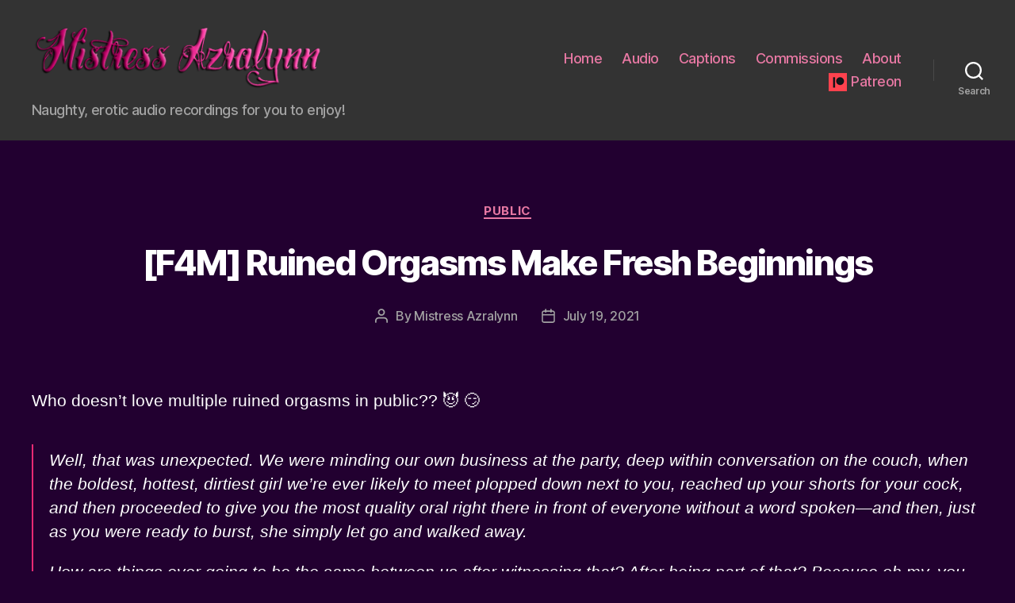

--- FILE ---
content_type: text/html; charset=UTF-8
request_url: https://mistress.azralynn.com/f4m-ruined-orgasms-make-fresh-beginnings/
body_size: 61668
content:
<!DOCTYPE html>

<html class="no-js" lang="en-US">

	<head>

		<meta charset="UTF-8">
		<meta name="viewport" content="width=device-width, initial-scale=1.0" >

		<link rel="profile" href="https://gmpg.org/xfn/11">

		<title>[F4M] Ruined Orgasms Make Fresh Beginnings &#8211; Mistress Azralynn</title>
<meta name='robots' content='max-image-preview:large' />
<link rel="alternate" type="application/rss+xml" title="Mistress Azralynn &raquo; Feed" href="https://mistress.azralynn.com/feed/" />
<link rel="alternate" type="application/rss+xml" title="Mistress Azralynn &raquo; Comments Feed" href="https://mistress.azralynn.com/comments/feed/" />
<link rel="alternate" type="application/rss+xml" title="Mistress Azralynn &raquo; [F4M] Ruined Orgasms Make Fresh Beginnings Comments Feed" href="https://mistress.azralynn.com/f4m-ruined-orgasms-make-fresh-beginnings/feed/" />
<link rel="alternate" title="oEmbed (JSON)" type="application/json+oembed" href="https://mistress.azralynn.com/wp-json/oembed/1.0/embed?url=https%3A%2F%2Fmistress.azralynn.com%2Ff4m-ruined-orgasms-make-fresh-beginnings%2F" />
<link rel="alternate" title="oEmbed (XML)" type="text/xml+oembed" href="https://mistress.azralynn.com/wp-json/oembed/1.0/embed?url=https%3A%2F%2Fmistress.azralynn.com%2Ff4m-ruined-orgasms-make-fresh-beginnings%2F&#038;format=xml" />
<style id='wp-img-auto-sizes-contain-inline-css'>
img:is([sizes=auto i],[sizes^="auto," i]){contain-intrinsic-size:3000px 1500px}
/*# sourceURL=wp-img-auto-sizes-contain-inline-css */
</style>
<style id='wp-emoji-styles-inline-css'>

	img.wp-smiley, img.emoji {
		display: inline !important;
		border: none !important;
		box-shadow: none !important;
		height: 1em !important;
		width: 1em !important;
		margin: 0 0.07em !important;
		vertical-align: -0.1em !important;
		background: none !important;
		padding: 0 !important;
	}
/*# sourceURL=wp-emoji-styles-inline-css */
</style>
<style id='wp-block-library-inline-css'>
:root{--wp-block-synced-color:#7a00df;--wp-block-synced-color--rgb:122,0,223;--wp-bound-block-color:var(--wp-block-synced-color);--wp-editor-canvas-background:#ddd;--wp-admin-theme-color:#007cba;--wp-admin-theme-color--rgb:0,124,186;--wp-admin-theme-color-darker-10:#006ba1;--wp-admin-theme-color-darker-10--rgb:0,107,160.5;--wp-admin-theme-color-darker-20:#005a87;--wp-admin-theme-color-darker-20--rgb:0,90,135;--wp-admin-border-width-focus:2px}@media (min-resolution:192dpi){:root{--wp-admin-border-width-focus:1.5px}}.wp-element-button{cursor:pointer}:root .has-very-light-gray-background-color{background-color:#eee}:root .has-very-dark-gray-background-color{background-color:#313131}:root .has-very-light-gray-color{color:#eee}:root .has-very-dark-gray-color{color:#313131}:root .has-vivid-green-cyan-to-vivid-cyan-blue-gradient-background{background:linear-gradient(135deg,#00d084,#0693e3)}:root .has-purple-crush-gradient-background{background:linear-gradient(135deg,#34e2e4,#4721fb 50%,#ab1dfe)}:root .has-hazy-dawn-gradient-background{background:linear-gradient(135deg,#faaca8,#dad0ec)}:root .has-subdued-olive-gradient-background{background:linear-gradient(135deg,#fafae1,#67a671)}:root .has-atomic-cream-gradient-background{background:linear-gradient(135deg,#fdd79a,#004a59)}:root .has-nightshade-gradient-background{background:linear-gradient(135deg,#330968,#31cdcf)}:root .has-midnight-gradient-background{background:linear-gradient(135deg,#020381,#2874fc)}:root{--wp--preset--font-size--normal:16px;--wp--preset--font-size--huge:42px}.has-regular-font-size{font-size:1em}.has-larger-font-size{font-size:2.625em}.has-normal-font-size{font-size:var(--wp--preset--font-size--normal)}.has-huge-font-size{font-size:var(--wp--preset--font-size--huge)}.has-text-align-center{text-align:center}.has-text-align-left{text-align:left}.has-text-align-right{text-align:right}.has-fit-text{white-space:nowrap!important}#end-resizable-editor-section{display:none}.aligncenter{clear:both}.items-justified-left{justify-content:flex-start}.items-justified-center{justify-content:center}.items-justified-right{justify-content:flex-end}.items-justified-space-between{justify-content:space-between}.screen-reader-text{border:0;clip-path:inset(50%);height:1px;margin:-1px;overflow:hidden;padding:0;position:absolute;width:1px;word-wrap:normal!important}.screen-reader-text:focus{background-color:#ddd;clip-path:none;color:#444;display:block;font-size:1em;height:auto;left:5px;line-height:normal;padding:15px 23px 14px;text-decoration:none;top:5px;width:auto;z-index:100000}html :where(.has-border-color){border-style:solid}html :where([style*=border-top-color]){border-top-style:solid}html :where([style*=border-right-color]){border-right-style:solid}html :where([style*=border-bottom-color]){border-bottom-style:solid}html :where([style*=border-left-color]){border-left-style:solid}html :where([style*=border-width]){border-style:solid}html :where([style*=border-top-width]){border-top-style:solid}html :where([style*=border-right-width]){border-right-style:solid}html :where([style*=border-bottom-width]){border-bottom-style:solid}html :where([style*=border-left-width]){border-left-style:solid}html :where(img[class*=wp-image-]){height:auto;max-width:100%}:where(figure){margin:0 0 1em}html :where(.is-position-sticky){--wp-admin--admin-bar--position-offset:var(--wp-admin--admin-bar--height,0px)}@media screen and (max-width:600px){html :where(.is-position-sticky){--wp-admin--admin-bar--position-offset:0px}}

/*# sourceURL=wp-block-library-inline-css */
</style><style id='wp-block-heading-inline-css'>
h1:where(.wp-block-heading).has-background,h2:where(.wp-block-heading).has-background,h3:where(.wp-block-heading).has-background,h4:where(.wp-block-heading).has-background,h5:where(.wp-block-heading).has-background,h6:where(.wp-block-heading).has-background{padding:1.25em 2.375em}h1.has-text-align-left[style*=writing-mode]:where([style*=vertical-lr]),h1.has-text-align-right[style*=writing-mode]:where([style*=vertical-rl]),h2.has-text-align-left[style*=writing-mode]:where([style*=vertical-lr]),h2.has-text-align-right[style*=writing-mode]:where([style*=vertical-rl]),h3.has-text-align-left[style*=writing-mode]:where([style*=vertical-lr]),h3.has-text-align-right[style*=writing-mode]:where([style*=vertical-rl]),h4.has-text-align-left[style*=writing-mode]:where([style*=vertical-lr]),h4.has-text-align-right[style*=writing-mode]:where([style*=vertical-rl]),h5.has-text-align-left[style*=writing-mode]:where([style*=vertical-lr]),h5.has-text-align-right[style*=writing-mode]:where([style*=vertical-rl]),h6.has-text-align-left[style*=writing-mode]:where([style*=vertical-lr]),h6.has-text-align-right[style*=writing-mode]:where([style*=vertical-rl]){rotate:180deg}
/*# sourceURL=https://mistress.azralynn.com/wp-includes/blocks/heading/style.min.css */
</style>
<style id='wp-block-tag-cloud-inline-css'>
.wp-block-tag-cloud{box-sizing:border-box}.wp-block-tag-cloud.aligncenter{justify-content:center;text-align:center}.wp-block-tag-cloud a{display:inline-block;margin-right:5px}.wp-block-tag-cloud span{display:inline-block;margin-left:5px;text-decoration:none}:root :where(.wp-block-tag-cloud.is-style-outline){display:flex;flex-wrap:wrap;gap:1ch}:root :where(.wp-block-tag-cloud.is-style-outline a){border:1px solid;font-size:unset!important;margin-right:0;padding:1ch 2ch;text-decoration:none!important}
/*# sourceURL=https://mistress.azralynn.com/wp-includes/blocks/tag-cloud/style.min.css */
</style>
<style id='wp-block-audio-inline-css'>
.wp-block-audio{box-sizing:border-box}.wp-block-audio :where(figcaption){margin-bottom:1em;margin-top:.5em}.wp-block-audio audio{min-width:300px;width:100%}
/*# sourceURL=https://mistress.azralynn.com/wp-includes/blocks/audio/style.min.css */
</style>
<style id='wp-block-group-inline-css'>
.wp-block-group{box-sizing:border-box}:where(.wp-block-group.wp-block-group-is-layout-constrained){position:relative}
/*# sourceURL=https://mistress.azralynn.com/wp-includes/blocks/group/style.min.css */
</style>
<style id='wp-block-paragraph-inline-css'>
.is-small-text{font-size:.875em}.is-regular-text{font-size:1em}.is-large-text{font-size:2.25em}.is-larger-text{font-size:3em}.has-drop-cap:not(:focus):first-letter{float:left;font-size:8.4em;font-style:normal;font-weight:100;line-height:.68;margin:.05em .1em 0 0;text-transform:uppercase}body.rtl .has-drop-cap:not(:focus):first-letter{float:none;margin-left:.1em}p.has-drop-cap.has-background{overflow:hidden}:root :where(p.has-background){padding:1.25em 2.375em}:where(p.has-text-color:not(.has-link-color)) a{color:inherit}p.has-text-align-left[style*="writing-mode:vertical-lr"],p.has-text-align-right[style*="writing-mode:vertical-rl"]{rotate:180deg}
/*# sourceURL=https://mistress.azralynn.com/wp-includes/blocks/paragraph/style.min.css */
</style>
<style id='global-styles-inline-css'>
:root{--wp--preset--aspect-ratio--square: 1;--wp--preset--aspect-ratio--4-3: 4/3;--wp--preset--aspect-ratio--3-4: 3/4;--wp--preset--aspect-ratio--3-2: 3/2;--wp--preset--aspect-ratio--2-3: 2/3;--wp--preset--aspect-ratio--16-9: 16/9;--wp--preset--aspect-ratio--9-16: 9/16;--wp--preset--color--black: #000000;--wp--preset--color--cyan-bluish-gray: #abb8c3;--wp--preset--color--white: #ffffff;--wp--preset--color--pale-pink: #f78da7;--wp--preset--color--vivid-red: #cf2e2e;--wp--preset--color--luminous-vivid-orange: #ff6900;--wp--preset--color--luminous-vivid-amber: #fcb900;--wp--preset--color--light-green-cyan: #7bdcb5;--wp--preset--color--vivid-green-cyan: #00d084;--wp--preset--color--pale-cyan-blue: #8ed1fc;--wp--preset--color--vivid-cyan-blue: #0693e3;--wp--preset--color--vivid-purple: #9b51e0;--wp--preset--color--accent: #e82a73;--wp--preset--color--primary: #ffffff;--wp--preset--color--secondary: #b475d1;--wp--preset--color--subtle-background: #4c0070;--wp--preset--color--background: #220030;--wp--preset--gradient--vivid-cyan-blue-to-vivid-purple: linear-gradient(135deg,rgb(6,147,227) 0%,rgb(155,81,224) 100%);--wp--preset--gradient--light-green-cyan-to-vivid-green-cyan: linear-gradient(135deg,rgb(122,220,180) 0%,rgb(0,208,130) 100%);--wp--preset--gradient--luminous-vivid-amber-to-luminous-vivid-orange: linear-gradient(135deg,rgb(252,185,0) 0%,rgb(255,105,0) 100%);--wp--preset--gradient--luminous-vivid-orange-to-vivid-red: linear-gradient(135deg,rgb(255,105,0) 0%,rgb(207,46,46) 100%);--wp--preset--gradient--very-light-gray-to-cyan-bluish-gray: linear-gradient(135deg,rgb(238,238,238) 0%,rgb(169,184,195) 100%);--wp--preset--gradient--cool-to-warm-spectrum: linear-gradient(135deg,rgb(74,234,220) 0%,rgb(151,120,209) 20%,rgb(207,42,186) 40%,rgb(238,44,130) 60%,rgb(251,105,98) 80%,rgb(254,248,76) 100%);--wp--preset--gradient--blush-light-purple: linear-gradient(135deg,rgb(255,206,236) 0%,rgb(152,150,240) 100%);--wp--preset--gradient--blush-bordeaux: linear-gradient(135deg,rgb(254,205,165) 0%,rgb(254,45,45) 50%,rgb(107,0,62) 100%);--wp--preset--gradient--luminous-dusk: linear-gradient(135deg,rgb(255,203,112) 0%,rgb(199,81,192) 50%,rgb(65,88,208) 100%);--wp--preset--gradient--pale-ocean: linear-gradient(135deg,rgb(255,245,203) 0%,rgb(182,227,212) 50%,rgb(51,167,181) 100%);--wp--preset--gradient--electric-grass: linear-gradient(135deg,rgb(202,248,128) 0%,rgb(113,206,126) 100%);--wp--preset--gradient--midnight: linear-gradient(135deg,rgb(2,3,129) 0%,rgb(40,116,252) 100%);--wp--preset--font-size--small: 18px;--wp--preset--font-size--medium: 20px;--wp--preset--font-size--large: 26.25px;--wp--preset--font-size--x-large: 42px;--wp--preset--font-size--normal: 21px;--wp--preset--font-size--larger: 32px;--wp--preset--spacing--20: 0.44rem;--wp--preset--spacing--30: 0.67rem;--wp--preset--spacing--40: 1rem;--wp--preset--spacing--50: 1.5rem;--wp--preset--spacing--60: 2.25rem;--wp--preset--spacing--70: 3.38rem;--wp--preset--spacing--80: 5.06rem;--wp--preset--shadow--natural: 6px 6px 9px rgba(0, 0, 0, 0.2);--wp--preset--shadow--deep: 12px 12px 50px rgba(0, 0, 0, 0.4);--wp--preset--shadow--sharp: 6px 6px 0px rgba(0, 0, 0, 0.2);--wp--preset--shadow--outlined: 6px 6px 0px -3px rgb(255, 255, 255), 6px 6px rgb(0, 0, 0);--wp--preset--shadow--crisp: 6px 6px 0px rgb(0, 0, 0);}:where(.is-layout-flex){gap: 0.5em;}:where(.is-layout-grid){gap: 0.5em;}body .is-layout-flex{display: flex;}.is-layout-flex{flex-wrap: wrap;align-items: center;}.is-layout-flex > :is(*, div){margin: 0;}body .is-layout-grid{display: grid;}.is-layout-grid > :is(*, div){margin: 0;}:where(.wp-block-columns.is-layout-flex){gap: 2em;}:where(.wp-block-columns.is-layout-grid){gap: 2em;}:where(.wp-block-post-template.is-layout-flex){gap: 1.25em;}:where(.wp-block-post-template.is-layout-grid){gap: 1.25em;}.has-black-color{color: var(--wp--preset--color--black) !important;}.has-cyan-bluish-gray-color{color: var(--wp--preset--color--cyan-bluish-gray) !important;}.has-white-color{color: var(--wp--preset--color--white) !important;}.has-pale-pink-color{color: var(--wp--preset--color--pale-pink) !important;}.has-vivid-red-color{color: var(--wp--preset--color--vivid-red) !important;}.has-luminous-vivid-orange-color{color: var(--wp--preset--color--luminous-vivid-orange) !important;}.has-luminous-vivid-amber-color{color: var(--wp--preset--color--luminous-vivid-amber) !important;}.has-light-green-cyan-color{color: var(--wp--preset--color--light-green-cyan) !important;}.has-vivid-green-cyan-color{color: var(--wp--preset--color--vivid-green-cyan) !important;}.has-pale-cyan-blue-color{color: var(--wp--preset--color--pale-cyan-blue) !important;}.has-vivid-cyan-blue-color{color: var(--wp--preset--color--vivid-cyan-blue) !important;}.has-vivid-purple-color{color: var(--wp--preset--color--vivid-purple) !important;}.has-black-background-color{background-color: var(--wp--preset--color--black) !important;}.has-cyan-bluish-gray-background-color{background-color: var(--wp--preset--color--cyan-bluish-gray) !important;}.has-white-background-color{background-color: var(--wp--preset--color--white) !important;}.has-pale-pink-background-color{background-color: var(--wp--preset--color--pale-pink) !important;}.has-vivid-red-background-color{background-color: var(--wp--preset--color--vivid-red) !important;}.has-luminous-vivid-orange-background-color{background-color: var(--wp--preset--color--luminous-vivid-orange) !important;}.has-luminous-vivid-amber-background-color{background-color: var(--wp--preset--color--luminous-vivid-amber) !important;}.has-light-green-cyan-background-color{background-color: var(--wp--preset--color--light-green-cyan) !important;}.has-vivid-green-cyan-background-color{background-color: var(--wp--preset--color--vivid-green-cyan) !important;}.has-pale-cyan-blue-background-color{background-color: var(--wp--preset--color--pale-cyan-blue) !important;}.has-vivid-cyan-blue-background-color{background-color: var(--wp--preset--color--vivid-cyan-blue) !important;}.has-vivid-purple-background-color{background-color: var(--wp--preset--color--vivid-purple) !important;}.has-black-border-color{border-color: var(--wp--preset--color--black) !important;}.has-cyan-bluish-gray-border-color{border-color: var(--wp--preset--color--cyan-bluish-gray) !important;}.has-white-border-color{border-color: var(--wp--preset--color--white) !important;}.has-pale-pink-border-color{border-color: var(--wp--preset--color--pale-pink) !important;}.has-vivid-red-border-color{border-color: var(--wp--preset--color--vivid-red) !important;}.has-luminous-vivid-orange-border-color{border-color: var(--wp--preset--color--luminous-vivid-orange) !important;}.has-luminous-vivid-amber-border-color{border-color: var(--wp--preset--color--luminous-vivid-amber) !important;}.has-light-green-cyan-border-color{border-color: var(--wp--preset--color--light-green-cyan) !important;}.has-vivid-green-cyan-border-color{border-color: var(--wp--preset--color--vivid-green-cyan) !important;}.has-pale-cyan-blue-border-color{border-color: var(--wp--preset--color--pale-cyan-blue) !important;}.has-vivid-cyan-blue-border-color{border-color: var(--wp--preset--color--vivid-cyan-blue) !important;}.has-vivid-purple-border-color{border-color: var(--wp--preset--color--vivid-purple) !important;}.has-vivid-cyan-blue-to-vivid-purple-gradient-background{background: var(--wp--preset--gradient--vivid-cyan-blue-to-vivid-purple) !important;}.has-light-green-cyan-to-vivid-green-cyan-gradient-background{background: var(--wp--preset--gradient--light-green-cyan-to-vivid-green-cyan) !important;}.has-luminous-vivid-amber-to-luminous-vivid-orange-gradient-background{background: var(--wp--preset--gradient--luminous-vivid-amber-to-luminous-vivid-orange) !important;}.has-luminous-vivid-orange-to-vivid-red-gradient-background{background: var(--wp--preset--gradient--luminous-vivid-orange-to-vivid-red) !important;}.has-very-light-gray-to-cyan-bluish-gray-gradient-background{background: var(--wp--preset--gradient--very-light-gray-to-cyan-bluish-gray) !important;}.has-cool-to-warm-spectrum-gradient-background{background: var(--wp--preset--gradient--cool-to-warm-spectrum) !important;}.has-blush-light-purple-gradient-background{background: var(--wp--preset--gradient--blush-light-purple) !important;}.has-blush-bordeaux-gradient-background{background: var(--wp--preset--gradient--blush-bordeaux) !important;}.has-luminous-dusk-gradient-background{background: var(--wp--preset--gradient--luminous-dusk) !important;}.has-pale-ocean-gradient-background{background: var(--wp--preset--gradient--pale-ocean) !important;}.has-electric-grass-gradient-background{background: var(--wp--preset--gradient--electric-grass) !important;}.has-midnight-gradient-background{background: var(--wp--preset--gradient--midnight) !important;}.has-small-font-size{font-size: var(--wp--preset--font-size--small) !important;}.has-medium-font-size{font-size: var(--wp--preset--font-size--medium) !important;}.has-large-font-size{font-size: var(--wp--preset--font-size--large) !important;}.has-x-large-font-size{font-size: var(--wp--preset--font-size--x-large) !important;}
/*# sourceURL=global-styles-inline-css */
</style>

<style id='classic-theme-styles-inline-css'>
/*! This file is auto-generated */
.wp-block-button__link{color:#fff;background-color:#32373c;border-radius:9999px;box-shadow:none;text-decoration:none;padding:calc(.667em + 2px) calc(1.333em + 2px);font-size:1.125em}.wp-block-file__button{background:#32373c;color:#fff;text-decoration:none}
/*# sourceURL=/wp-includes/css/classic-themes.min.css */
</style>
<link rel='stylesheet' id='wpsm_ac-font-awesome-front-css' href='https://mistress.azralynn.com/wp-content/plugins/responsive-accordion-and-collapse/css/font-awesome/css/font-awesome.min.css?ver=6.9' media='all' />
<link rel='stylesheet' id='wpsm_ac_bootstrap-front-css' href='https://mistress.azralynn.com/wp-content/plugins/responsive-accordion-and-collapse/css/bootstrap-front.css?ver=6.9' media='all' />
<link rel='stylesheet' id='twentytwenty-style-css' href='https://mistress.azralynn.com/wp-content/themes/twentytwenty/style.css?ver=1.8' media='all' />
<style id='twentytwenty-style-inline-css'>
.color-accent,.color-accent-hover:hover,.color-accent-hover:focus,:root .has-accent-color,.has-drop-cap:not(:focus):first-letter,.wp-block-button.is-style-outline,a { color: #e82a73; }blockquote,.border-color-accent,.border-color-accent-hover:hover,.border-color-accent-hover:focus { border-color: #e82a73; }button,.button,.faux-button,.wp-block-button__link,.wp-block-file .wp-block-file__button,input[type="button"],input[type="reset"],input[type="submit"],.bg-accent,.bg-accent-hover:hover,.bg-accent-hover:focus,:root .has-accent-background-color,.comment-reply-link { background-color: #e82a73; }.fill-children-accent,.fill-children-accent * { fill: #e82a73; }:root .has-background-color,button,.button,.faux-button,.wp-block-button__link,.wp-block-file__button,input[type="button"],input[type="reset"],input[type="submit"],.wp-block-button,.comment-reply-link,.has-background.has-primary-background-color:not(.has-text-color),.has-background.has-primary-background-color *:not(.has-text-color),.has-background.has-accent-background-color:not(.has-text-color),.has-background.has-accent-background-color *:not(.has-text-color) { color: #220030; }:root .has-background-background-color { background-color: #220030; }body,.entry-title a,:root .has-primary-color { color: #ffffff; }:root .has-primary-background-color { background-color: #ffffff; }cite,figcaption,.wp-caption-text,.post-meta,.entry-content .wp-block-archives li,.entry-content .wp-block-categories li,.entry-content .wp-block-latest-posts li,.wp-block-latest-comments__comment-date,.wp-block-latest-posts__post-date,.wp-block-embed figcaption,.wp-block-image figcaption,.wp-block-pullquote cite,.comment-metadata,.comment-respond .comment-notes,.comment-respond .logged-in-as,.pagination .dots,.entry-content hr:not(.has-background),hr.styled-separator,:root .has-secondary-color { color: #b475d1; }:root .has-secondary-background-color { background-color: #b475d1; }pre,fieldset,input,textarea,table,table *,hr { border-color: #4c0070; }caption,code,code,kbd,samp,.wp-block-table.is-style-stripes tbody tr:nth-child(odd),:root .has-subtle-background-background-color { background-color: #4c0070; }.wp-block-table.is-style-stripes { border-bottom-color: #4c0070; }.wp-block-latest-posts.is-grid li { border-top-color: #4c0070; }:root .has-subtle-background-color { color: #4c0070; }body:not(.overlay-header) .primary-menu > li > a,body:not(.overlay-header) .primary-menu > li > .icon,.modal-menu a,.footer-menu a, .footer-widgets a,#site-footer .wp-block-button.is-style-outline,.wp-block-pullquote:before,.singular:not(.overlay-header) .entry-header a,.archive-header a,.header-footer-group .color-accent,.header-footer-group .color-accent-hover:hover { color: #e778a3; }.social-icons a,#site-footer button:not(.toggle),#site-footer .button,#site-footer .faux-button,#site-footer .wp-block-button__link,#site-footer .wp-block-file__button,#site-footer input[type="button"],#site-footer input[type="reset"],#site-footer input[type="submit"] { background-color: #e778a3; }.social-icons a,body:not(.overlay-header) .primary-menu ul,.header-footer-group button,.header-footer-group .button,.header-footer-group .faux-button,.header-footer-group .wp-block-button:not(.is-style-outline) .wp-block-button__link,.header-footer-group .wp-block-file__button,.header-footer-group input[type="button"],.header-footer-group input[type="reset"],.header-footer-group input[type="submit"] { color: #333333; }#site-header,.footer-nav-widgets-wrapper,#site-footer,.menu-modal,.menu-modal-inner,.search-modal-inner,.archive-header,.singular .entry-header,.singular .featured-media:before,.wp-block-pullquote:before { background-color: #333333; }.header-footer-group,body:not(.overlay-header) #site-header .toggle,.menu-modal .toggle { color: #ffffff; }body:not(.overlay-header) .primary-menu ul { background-color: #ffffff; }body:not(.overlay-header) .primary-menu > li > ul:after { border-bottom-color: #ffffff; }body:not(.overlay-header) .primary-menu ul ul:after { border-left-color: #ffffff; }.site-description,body:not(.overlay-header) .toggle-inner .toggle-text,.widget .post-date,.widget .rss-date,.widget_archive li,.widget_categories li,.widget cite,.widget_pages li,.widget_meta li,.widget_nav_menu li,.powered-by-wordpress,.to-the-top,.singular .entry-header .post-meta,.singular:not(.overlay-header) .entry-header .post-meta a { color: #a3a3a3; }.header-footer-group pre,.header-footer-group fieldset,.header-footer-group input,.header-footer-group textarea,.header-footer-group table,.header-footer-group table *,.footer-nav-widgets-wrapper,#site-footer,.menu-modal nav *,.footer-widgets-outer-wrapper,.footer-top { border-color: #494949; }.header-footer-group table caption,body:not(.overlay-header) .header-inner .toggle-wrapper::before { background-color: #494949; }
/*# sourceURL=twentytwenty-style-inline-css */
</style>
<link rel='stylesheet' id='twentytwenty-print-style-css' href='https://mistress.azralynn.com/wp-content/themes/twentytwenty/print.css?ver=1.8' media='print' />
<script src="https://mistress.azralynn.com/wp-includes/js/jquery/jquery.min.js?ver=3.7.1" id="jquery-core-js"></script>
<script src="https://mistress.azralynn.com/wp-includes/js/jquery/jquery-migrate.min.js?ver=3.4.1" id="jquery-migrate-js"></script>
<script src="https://mistress.azralynn.com/wp-content/themes/twentytwenty/assets/js/index.js?ver=1.8" id="twentytwenty-js-js" async></script>
<link rel="https://api.w.org/" href="https://mistress.azralynn.com/wp-json/" /><link rel="alternate" title="JSON" type="application/json" href="https://mistress.azralynn.com/wp-json/wp/v2/posts/31" /><link rel="EditURI" type="application/rsd+xml" title="RSD" href="https://mistress.azralynn.com/xmlrpc.php?rsd" />
<meta name="generator" content="WordPress 6.9" />
<link rel="canonical" href="https://mistress.azralynn.com/f4m-ruined-orgasms-make-fresh-beginnings/" />
<link rel='shortlink' href='https://mistress.azralynn.com/?p=31' />
	<script>document.documentElement.className = document.documentElement.className.replace( 'no-js', 'js' );</script>
	<style id="custom-background-css">
body.custom-background { background-color: #220030; }
</style>
	<link rel="icon" href="https://mistress.azralynn.com/wp-content/uploads/2021/08/az-website.png" sizes="32x32" />
<link rel="icon" href="https://mistress.azralynn.com/wp-content/uploads/2021/08/az-website.png" sizes="192x192" />
<link rel="apple-touch-icon" href="https://mistress.azralynn.com/wp-content/uploads/2021/08/az-website.png" />
<meta name="msapplication-TileImage" content="https://mistress.azralynn.com/wp-content/uploads/2021/08/az-website.png" />

	</head>

	<body class="wp-singular post-template-default single single-post postid-31 single-format-standard custom-background wp-custom-logo wp-embed-responsive wp-theme-twentytwenty singular enable-search-modal missing-post-thumbnail has-single-pagination showing-comments show-avatars footer-top-visible">

		<a class="skip-link screen-reader-text" href="#site-content">Skip to the content</a>
		<header id="site-header" class="header-footer-group" role="banner">

			<div class="header-inner section-inner">

				<div class="header-titles-wrapper">

					
						<button class="toggle search-toggle mobile-search-toggle" data-toggle-target=".search-modal" data-toggle-body-class="showing-search-modal" data-set-focus=".search-modal .search-field" aria-expanded="false">
							<span class="toggle-inner">
								<span class="toggle-icon">
									<svg class="svg-icon" aria-hidden="true" role="img" focusable="false" xmlns="http://www.w3.org/2000/svg" width="23" height="23" viewBox="0 0 23 23"><path d="M38.710696,48.0601792 L43,52.3494831 L41.3494831,54 L37.0601792,49.710696 C35.2632422,51.1481185 32.9839107,52.0076499 30.5038249,52.0076499 C24.7027226,52.0076499 20,47.3049272 20,41.5038249 C20,35.7027226 24.7027226,31 30.5038249,31 C36.3049272,31 41.0076499,35.7027226 41.0076499,41.5038249 C41.0076499,43.9839107 40.1481185,46.2632422 38.710696,48.0601792 Z M36.3875844,47.1716785 C37.8030221,45.7026647 38.6734666,43.7048964 38.6734666,41.5038249 C38.6734666,36.9918565 35.0157934,33.3341833 30.5038249,33.3341833 C25.9918565,33.3341833 22.3341833,36.9918565 22.3341833,41.5038249 C22.3341833,46.0157934 25.9918565,49.6734666 30.5038249,49.6734666 C32.7048964,49.6734666 34.7026647,48.8030221 36.1716785,47.3875844 C36.2023931,47.347638 36.2360451,47.3092237 36.2726343,47.2726343 C36.3092237,47.2360451 36.347638,47.2023931 36.3875844,47.1716785 Z" transform="translate(-20 -31)" /></svg>								</span>
								<span class="toggle-text">Search</span>
							</span>
						</button><!-- .search-toggle -->

					
					<div class="header-titles">

						<div class="site-logo faux-heading"><a href="https://mistress.azralynn.com/" class="custom-logo-link" rel="home"><img width="408" height="100" src="https://mistress.azralynn.com/wp-content/uploads/2021/08/MistressAz.png" class="custom-logo" alt="Mistress Azralynn" decoding="async" srcset="https://mistress.azralynn.com/wp-content/uploads/2021/08/MistressAz.png 408w, https://mistress.azralynn.com/wp-content/uploads/2021/08/MistressAz-300x74.png 300w" sizes="(max-width: 408px) 100vw, 408px" /></a><span class="screen-reader-text">Mistress Azralynn</span></div><div class="site-description">Naughty, erotic audio recordings for you to enjoy!</div><!-- .site-description -->
					</div><!-- .header-titles -->

					<button class="toggle nav-toggle mobile-nav-toggle" data-toggle-target=".menu-modal"  data-toggle-body-class="showing-menu-modal" aria-expanded="false" data-set-focus=".close-nav-toggle">
						<span class="toggle-inner">
							<span class="toggle-icon">
								<svg class="svg-icon" aria-hidden="true" role="img" focusable="false" xmlns="http://www.w3.org/2000/svg" width="26" height="7" viewBox="0 0 26 7"><path fill-rule="evenodd" d="M332.5,45 C330.567003,45 329,43.4329966 329,41.5 C329,39.5670034 330.567003,38 332.5,38 C334.432997,38 336,39.5670034 336,41.5 C336,43.4329966 334.432997,45 332.5,45 Z M342,45 C340.067003,45 338.5,43.4329966 338.5,41.5 C338.5,39.5670034 340.067003,38 342,38 C343.932997,38 345.5,39.5670034 345.5,41.5 C345.5,43.4329966 343.932997,45 342,45 Z M351.5,45 C349.567003,45 348,43.4329966 348,41.5 C348,39.5670034 349.567003,38 351.5,38 C353.432997,38 355,39.5670034 355,41.5 C355,43.4329966 353.432997,45 351.5,45 Z" transform="translate(-329 -38)" /></svg>							</span>
							<span class="toggle-text">Menu</span>
						</span>
					</button><!-- .nav-toggle -->

				</div><!-- .header-titles-wrapper -->

				<div class="header-navigation-wrapper">

					
							<nav class="primary-menu-wrapper" aria-label="Horizontal" role="navigation">

								<ul class="primary-menu reset-list-style">

								<li id="menu-item-81" class="menu-item menu-item-type-post_type menu-item-object-page menu-item-home menu-item-81"><a href="https://mistress.azralynn.com/">Home</a></li>
<li id="menu-item-294" class="menu-item menu-item-type-taxonomy menu-item-object-category current-post-ancestor menu-item-294"><a href="https://mistress.azralynn.com/category/audio/">Audio</a></li>
<li id="menu-item-280" class="menu-item menu-item-type-taxonomy menu-item-object-category menu-item-280"><a href="https://mistress.azralynn.com/category/captions/">Captions</a></li>
<li id="menu-item-793" class="menu-item menu-item-type-post_type menu-item-object-page menu-item-793"><a href="https://mistress.azralynn.com/commissions/">Commissions</a></li>
<li id="menu-item-94" class="menu-item menu-item-type-post_type menu-item-object-page menu-item-94"><a href="https://mistress.azralynn.com/about/">About</a></li>
<li id="menu-item-107" class="menu-item menu-item-type-custom menu-item-object-custom menu-item-107"><a target="_blank" href="https://www.patreon.com/MistressAzralynn">Patreon</a></li>

								</ul>

							</nav><!-- .primary-menu-wrapper -->

						
						<div class="header-toggles hide-no-js">

						
							<div class="toggle-wrapper search-toggle-wrapper">

								<button class="toggle search-toggle desktop-search-toggle" data-toggle-target=".search-modal" data-toggle-body-class="showing-search-modal" data-set-focus=".search-modal .search-field" aria-expanded="false">
									<span class="toggle-inner">
										<svg class="svg-icon" aria-hidden="true" role="img" focusable="false" xmlns="http://www.w3.org/2000/svg" width="23" height="23" viewBox="0 0 23 23"><path d="M38.710696,48.0601792 L43,52.3494831 L41.3494831,54 L37.0601792,49.710696 C35.2632422,51.1481185 32.9839107,52.0076499 30.5038249,52.0076499 C24.7027226,52.0076499 20,47.3049272 20,41.5038249 C20,35.7027226 24.7027226,31 30.5038249,31 C36.3049272,31 41.0076499,35.7027226 41.0076499,41.5038249 C41.0076499,43.9839107 40.1481185,46.2632422 38.710696,48.0601792 Z M36.3875844,47.1716785 C37.8030221,45.7026647 38.6734666,43.7048964 38.6734666,41.5038249 C38.6734666,36.9918565 35.0157934,33.3341833 30.5038249,33.3341833 C25.9918565,33.3341833 22.3341833,36.9918565 22.3341833,41.5038249 C22.3341833,46.0157934 25.9918565,49.6734666 30.5038249,49.6734666 C32.7048964,49.6734666 34.7026647,48.8030221 36.1716785,47.3875844 C36.2023931,47.347638 36.2360451,47.3092237 36.2726343,47.2726343 C36.3092237,47.2360451 36.347638,47.2023931 36.3875844,47.1716785 Z" transform="translate(-20 -31)" /></svg>										<span class="toggle-text">Search</span>
									</span>
								</button><!-- .search-toggle -->

							</div>

							
						</div><!-- .header-toggles -->
						
				</div><!-- .header-navigation-wrapper -->

			</div><!-- .header-inner -->

			<div class="search-modal cover-modal header-footer-group" data-modal-target-string=".search-modal">

	<div class="search-modal-inner modal-inner">

		<div class="section-inner">

			<form role="search" aria-label="Search for:" method="get" class="search-form" action="https://mistress.azralynn.com/">
	<label for="search-form-1">
		<span class="screen-reader-text">Search for:</span>
		<input type="search" id="search-form-1" class="search-field" placeholder="Search &hellip;" value="" name="s" />
	</label>
	<input type="submit" class="search-submit" value="Search" />
</form>

			<button class="toggle search-untoggle close-search-toggle fill-children-current-color" data-toggle-target=".search-modal" data-toggle-body-class="showing-search-modal" data-set-focus=".search-modal .search-field">
				<span class="screen-reader-text">Close search</span>
				<svg class="svg-icon" aria-hidden="true" role="img" focusable="false" xmlns="http://www.w3.org/2000/svg" width="16" height="16" viewBox="0 0 16 16"><polygon fill="" fill-rule="evenodd" points="6.852 7.649 .399 1.195 1.445 .149 7.899 6.602 14.352 .149 15.399 1.195 8.945 7.649 15.399 14.102 14.352 15.149 7.899 8.695 1.445 15.149 .399 14.102" /></svg>			</button><!-- .search-toggle -->

		</div><!-- .section-inner -->

	</div><!-- .search-modal-inner -->

</div><!-- .menu-modal -->

		</header><!-- #site-header -->

		
<div class="menu-modal cover-modal header-footer-group" data-modal-target-string=".menu-modal">

	<div class="menu-modal-inner modal-inner">

		<div class="menu-wrapper section-inner">

			<div class="menu-top">

				<button class="toggle close-nav-toggle fill-children-current-color" data-toggle-target=".menu-modal" data-toggle-body-class="showing-menu-modal" aria-expanded="false" data-set-focus=".menu-modal">
					<span class="toggle-text">Close Menu</span>
					<svg class="svg-icon" aria-hidden="true" role="img" focusable="false" xmlns="http://www.w3.org/2000/svg" width="16" height="16" viewBox="0 0 16 16"><polygon fill="" fill-rule="evenodd" points="6.852 7.649 .399 1.195 1.445 .149 7.899 6.602 14.352 .149 15.399 1.195 8.945 7.649 15.399 14.102 14.352 15.149 7.899 8.695 1.445 15.149 .399 14.102" /></svg>				</button><!-- .nav-toggle -->

				
					<nav class="mobile-menu" aria-label="Mobile" role="navigation">

						<ul class="modal-menu reset-list-style">

						<li class="menu-item menu-item-type-post_type menu-item-object-page menu-item-home menu-item-81"><div class="ancestor-wrapper"><a href="https://mistress.azralynn.com/">Home</a></div><!-- .ancestor-wrapper --></li>
<li class="menu-item menu-item-type-taxonomy menu-item-object-category current-post-ancestor menu-item-294"><div class="ancestor-wrapper"><a href="https://mistress.azralynn.com/category/audio/">Audio</a></div><!-- .ancestor-wrapper --></li>
<li class="menu-item menu-item-type-taxonomy menu-item-object-category menu-item-280"><div class="ancestor-wrapper"><a href="https://mistress.azralynn.com/category/captions/">Captions</a></div><!-- .ancestor-wrapper --></li>
<li class="menu-item menu-item-type-post_type menu-item-object-page menu-item-793"><div class="ancestor-wrapper"><a href="https://mistress.azralynn.com/commissions/">Commissions</a></div><!-- .ancestor-wrapper --></li>
<li class="menu-item menu-item-type-post_type menu-item-object-page menu-item-94"><div class="ancestor-wrapper"><a href="https://mistress.azralynn.com/about/">About</a></div><!-- .ancestor-wrapper --></li>
<li class="menu-item menu-item-type-custom menu-item-object-custom menu-item-107"><div class="ancestor-wrapper"><a target="_blank" href="https://www.patreon.com/MistressAzralynn">Patreon</a></div><!-- .ancestor-wrapper --></li>

						</ul>

					</nav>

					
			</div><!-- .menu-top -->

			<div class="menu-bottom">

				
			</div><!-- .menu-bottom -->

		</div><!-- .menu-wrapper -->

	</div><!-- .menu-modal-inner -->

</div><!-- .menu-modal -->

<main id="site-content" role="main">

	
<article class="post-31 post type-post status-publish format-standard hentry category-public tag-alley tag-blowjob tag-f4m tag-fdom tag-friends-to-lovers tag-party tag-public-play tag-ruined-orgasm tag-story-within-story tag-stranger tag-teasing tag-walk-home" id="post-31">

	
<header class="entry-header has-text-align-center header-footer-group">

	<div class="entry-header-inner section-inner medium">

		
			<div class="entry-categories">
				<span class="screen-reader-text">Categories</span>
				<div class="entry-categories-inner">
					<a href="https://mistress.azralynn.com/category/audio/public/" rel="category tag">Public</a>				</div><!-- .entry-categories-inner -->
			</div><!-- .entry-categories -->

			<h1 class="entry-title">[F4M] Ruined Orgasms Make Fresh Beginnings</h1>
			<div class="intro-text section-inner max-percentage small">
				<p>Well, that was unexpected. We were minding our own business at the party, deep within conversation on the couch, when the boldest, hottest, dirtiest girl we’re ever likely to meet plopped down next to you, reached up your shorts for your cock, and then proceeded to give you the most quality oral right there in front of everyone without a word spoken—and then, just as you were ready to burst, she simply let go and walked away.</p>
<p>How are things ever going to be the same between us after witnessing that? After being part of that? Because oh my, you were clinging onto me for dear life. Answer: things won&#8217;t be the same&#8230; That was the absolute hottest thing I&#8217;ve ever seen… and now I can&#8217;t wait to try it out for myself…</p>
			</div>

			
		<div class="post-meta-wrapper post-meta-single post-meta-single-top">

			<ul class="post-meta">

									<li class="post-author meta-wrapper">
						<span class="meta-icon">
							<span class="screen-reader-text">Post author</span>
							<svg class="svg-icon" aria-hidden="true" role="img" focusable="false" xmlns="http://www.w3.org/2000/svg" width="18" height="20" viewBox="0 0 18 20"><path fill="" d="M18,19 C18,19.5522847 17.5522847,20 17,20 C16.4477153,20 16,19.5522847 16,19 L16,17 C16,15.3431458 14.6568542,14 13,14 L5,14 C3.34314575,14 2,15.3431458 2,17 L2,19 C2,19.5522847 1.55228475,20 1,20 C0.44771525,20 0,19.5522847 0,19 L0,17 C0,14.2385763 2.23857625,12 5,12 L13,12 C15.7614237,12 18,14.2385763 18,17 L18,19 Z M9,10 C6.23857625,10 4,7.76142375 4,5 C4,2.23857625 6.23857625,0 9,0 C11.7614237,0 14,2.23857625 14,5 C14,7.76142375 11.7614237,10 9,10 Z M9,8 C10.6568542,8 12,6.65685425 12,5 C12,3.34314575 10.6568542,2 9,2 C7.34314575,2 6,3.34314575 6,5 C6,6.65685425 7.34314575,8 9,8 Z" /></svg>						</span>
						<span class="meta-text">
							By <a href="https://mistress.azralynn.com/author/admin/">Mistress Azralynn</a>						</span>
					</li>
										<li class="post-date meta-wrapper">
						<span class="meta-icon">
							<span class="screen-reader-text">Post date</span>
							<svg class="svg-icon" aria-hidden="true" role="img" focusable="false" xmlns="http://www.w3.org/2000/svg" width="18" height="19" viewBox="0 0 18 19"><path fill="" d="M4.60069444,4.09375 L3.25,4.09375 C2.47334957,4.09375 1.84375,4.72334957 1.84375,5.5 L1.84375,7.26736111 L16.15625,7.26736111 L16.15625,5.5 C16.15625,4.72334957 15.5266504,4.09375 14.75,4.09375 L13.3993056,4.09375 L13.3993056,4.55555556 C13.3993056,5.02154581 13.0215458,5.39930556 12.5555556,5.39930556 C12.0895653,5.39930556 11.7118056,5.02154581 11.7118056,4.55555556 L11.7118056,4.09375 L6.28819444,4.09375 L6.28819444,4.55555556 C6.28819444,5.02154581 5.9104347,5.39930556 5.44444444,5.39930556 C4.97845419,5.39930556 4.60069444,5.02154581 4.60069444,4.55555556 L4.60069444,4.09375 Z M6.28819444,2.40625 L11.7118056,2.40625 L11.7118056,1 C11.7118056,0.534009742 12.0895653,0.15625 12.5555556,0.15625 C13.0215458,0.15625 13.3993056,0.534009742 13.3993056,1 L13.3993056,2.40625 L14.75,2.40625 C16.4586309,2.40625 17.84375,3.79136906 17.84375,5.5 L17.84375,15.875 C17.84375,17.5836309 16.4586309,18.96875 14.75,18.96875 L3.25,18.96875 C1.54136906,18.96875 0.15625,17.5836309 0.15625,15.875 L0.15625,5.5 C0.15625,3.79136906 1.54136906,2.40625 3.25,2.40625 L4.60069444,2.40625 L4.60069444,1 C4.60069444,0.534009742 4.97845419,0.15625 5.44444444,0.15625 C5.9104347,0.15625 6.28819444,0.534009742 6.28819444,1 L6.28819444,2.40625 Z M1.84375,8.95486111 L1.84375,15.875 C1.84375,16.6516504 2.47334957,17.28125 3.25,17.28125 L14.75,17.28125 C15.5266504,17.28125 16.15625,16.6516504 16.15625,15.875 L16.15625,8.95486111 L1.84375,8.95486111 Z" /></svg>						</span>
						<span class="meta-text">
							<a href="https://mistress.azralynn.com/f4m-ruined-orgasms-make-fresh-beginnings/">July 19, 2021</a>
						</span>
					</li>
					
			</ul><!-- .post-meta -->

		</div><!-- .post-meta-wrapper -->

		
	</div><!-- .entry-header-inner -->

</header><!-- .entry-header -->

	<div class="post-inner thin ">

		<div class="entry-content">

			<p>Who doesn&#8217;t love multiple ruined orgasms in public?? 😈 😏</p>
<blockquote>
<p><em>Well, that was unexpected. We were minding our own business at the party, deep within conversation on the couch, when the boldest, hottest, dirtiest girl we’re ever likely to meet plopped down next to you, reached up your shorts for your cock, and then proceeded to give you the most quality oral right there in front of everyone without a word spoken—and then, just as you were ready to burst, she simply let go and walked away. </em></p>
<p><em style="font-size: revert;">How are things ever going to be the same between us after witnessing that? After being part of that? Because oh my, you were clinging onto me for dear life. Answer: things won&#8217;t be the same&#8230; That was the absolute hottest thing I&#8217;ve ever seen… and now I can&#8217;t wait to try it out for myself…</em></p>
</blockquote>


<figure class="wp-block-audio"><audio controls src="https://mistress.azralynn.com/wp-content/uploads/2021/09/Ruined-Orgasms-Make-Fresh-Beginnings.mp3"></audio></figure>



<p><strong>》</strong>If you prefer to listen on <a href="https://soundgasm.net/u/MistressAzralynn/F4M-Ruined-Orgasms-Make-Fresh-Beginnings" target="_blank" rel="noreferrer noopener"><strong>Soundgasm</strong></a> instead</p>



<p><strong>》</strong><a href="https://www.reddit.com/r/gonewildaudio/comments/okvbqk/f4m_ruined_orgasms_make_fresh_beginnings_script/" target="_blank" rel="noreferrer noopener">Script</a> by <a href="https://www.reddit.com/r/gonewildaudio/comments/okvbqk/f4m_ruined_orgasms_make_fresh_beginnings_script/" target="_blank" rel="noreferrer noopener">u/Scriptdoctornick</a></p>

		</div><!-- .entry-content -->

	</div><!-- .post-inner -->

	<div class="section-inner">
		
		<div class="post-meta-wrapper post-meta-single post-meta-single-bottom">

			<ul class="post-meta">

									<li class="post-tags meta-wrapper">
						<span class="meta-icon">
							<span class="screen-reader-text">Tags</span>
							<svg class="svg-icon" aria-hidden="true" role="img" focusable="false" xmlns="http://www.w3.org/2000/svg" width="18" height="18" viewBox="0 0 18 18"><path fill="" d="M15.4496399,8.42490555 L8.66109799,1.63636364 L1.63636364,1.63636364 L1.63636364,8.66081885 L8.42522727,15.44178 C8.57869221,15.5954158 8.78693789,15.6817418 9.00409091,15.6817418 C9.22124393,15.6817418 9.42948961,15.5954158 9.58327627,15.4414581 L15.4486339,9.57610048 C15.7651495,9.25692435 15.7649133,8.74206554 15.4496399,8.42490555 Z M16.6084423,10.7304545 L10.7406818,16.59822 C10.280287,17.0591273 9.65554997,17.3181054 9.00409091,17.3181054 C8.35263185,17.3181054 7.72789481,17.0591273 7.26815877,16.5988788 L0.239976954,9.57887876 C0.0863319284,9.4254126 0,9.21716044 0,9 L0,0.818181818 C0,0.366312477 0.366312477,0 0.818181818,0 L9,0 C9.21699531,0 9.42510306,0.0862010512 9.57854191,0.239639906 L16.6084423,7.26954545 C17.5601275,8.22691012 17.5601275,9.77308988 16.6084423,10.7304545 Z M5,6 C4.44771525,6 4,5.55228475 4,5 C4,4.44771525 4.44771525,4 5,4 C5.55228475,4 6,4.44771525 6,5 C6,5.55228475 5.55228475,6 5,6 Z" /></svg>						</span>
						<span class="meta-text">
							<a href="https://mistress.azralynn.com/tag/alley/" rel="tag">Alley</a>, <a href="https://mistress.azralynn.com/tag/blowjob/" rel="tag">Blowjob</a>, <a href="https://mistress.azralynn.com/tag/f4m/" rel="tag">F4M</a>, <a href="https://mistress.azralynn.com/tag/fdom/" rel="tag">FDom</a>, <a href="https://mistress.azralynn.com/tag/friends-to-lovers/" rel="tag">Friends to Lovers</a>, <a href="https://mistress.azralynn.com/tag/party/" rel="tag">Party</a>, <a href="https://mistress.azralynn.com/tag/public-play/" rel="tag">Public Play</a>, <a href="https://mistress.azralynn.com/tag/ruined-orgasm/" rel="tag">Ruined Orgasm</a>, <a href="https://mistress.azralynn.com/tag/story-within-story/" rel="tag">Story Within Story</a>, <a href="https://mistress.azralynn.com/tag/stranger/" rel="tag">Stranger</a>, <a href="https://mistress.azralynn.com/tag/teasing/" rel="tag">Teasing</a>, <a href="https://mistress.azralynn.com/tag/walk-home/" rel="tag">Walk Home</a>						</span>
					</li>
					
			</ul><!-- .post-meta -->

		</div><!-- .post-meta-wrapper -->

		
	</div><!-- .section-inner -->

	
	<nav class="pagination-single section-inner" aria-label="Post" role="navigation">

		<hr class="styled-separator is-style-wide" aria-hidden="true" />

		<div class="pagination-single-inner">

			
				<a class="previous-post" href="https://mistress.azralynn.com/f4m-such-a-good-boy-part-1/">
					<span class="arrow" aria-hidden="true">&larr;</span>
					<span class="title"><span class="title-inner">[F4M] Such a Good Boy&#8230; (Part 1)</span></span>
				</a>

				
				<a class="next-post" href="https://mistress.azralynn.com/youre-better-when-youre-edged-binaurals/">
					<span class="arrow" aria-hidden="true">&rarr;</span>
						<span class="title"><span class="title-inner">[F4F] &#038; [F4M] You&#8217;re Better When You&#8217;re Edged</span></span>
				</a>
				
		</div><!-- .pagination-single-inner -->

		<hr class="styled-separator is-style-wide" aria-hidden="true" />

	</nav><!-- .pagination-single -->

	
</article><!-- .post -->

</main><!-- #site-content -->


	<div class="footer-nav-widgets-wrapper header-footer-group">

		<div class="footer-inner section-inner">

			
			
				<aside class="footer-widgets-outer-wrapper" role="complementary">

					<div class="footer-widgets-wrapper">

						
							<div class="footer-widgets column-one grid-item">
								<div class="widget widget_block"><div class="widget-content">
<div class="wp-block-group"><div class="wp-block-group__inner-container is-layout-flow wp-block-group-is-layout-flow">
<h2 class="wp-block-heading">Tags</h2>


<p class="wp-block-tag-cloud"><a href="https://mistress.azralynn.com/tag/aftercare/" class="tag-cloud-link tag-link-196 tag-link-position-1" style="font-size: 8.4294478527607pt;" aria-label="Aftercare (9 items)">Aftercare</a>
<a href="https://mistress.azralynn.com/tag/begging/" class="tag-cloud-link tag-link-15 tag-link-position-2" style="font-size: 8.7730061349693pt;" aria-label="Begging (10 items)">Begging</a>
<a href="https://mistress.azralynn.com/tag/bj/" class="tag-cloud-link tag-link-155 tag-link-position-3" style="font-size: 9.1165644171779pt;" aria-label="BJ (11 items)">BJ</a>
<a href="https://mistress.azralynn.com/tag/blowjob/" class="tag-cloud-link tag-link-53 tag-link-position-4" style="font-size: 12.122699386503pt;" aria-label="Blowjob (26 items)">Blowjob</a>
<a href="https://mistress.azralynn.com/tag/bondage/" class="tag-cloud-link tag-link-41 tag-link-position-5" style="font-size: 12.38036809816pt;" aria-label="Bondage (28 items)">Bondage</a>
<a href="https://mistress.azralynn.com/tag/captions/" class="tag-cloud-link tag-link-219 tag-link-position-6" style="font-size: 22pt;" aria-label="Captions (378 items)">Captions</a>
<a href="https://mistress.azralynn.com/tag/chastity/" class="tag-cloud-link tag-link-16 tag-link-position-7" style="font-size: 15.386503067485pt;" aria-label="Chastity (63 items)">Chastity</a>
<a href="https://mistress.azralynn.com/tag/countdown/" class="tag-cloud-link tag-link-77 tag-link-position-8" style="font-size: 10.40490797546pt;" aria-label="Countdown (16 items)">Countdown</a>
<a href="https://mistress.azralynn.com/tag/cruel/" class="tag-cloud-link tag-link-479 tag-link-position-9" style="font-size: 8.4294478527607pt;" aria-label="Cruel (9 items)">Cruel</a>
<a href="https://mistress.azralynn.com/tag/cuckolding/" class="tag-cloud-link tag-link-142 tag-link-position-10" style="font-size: 9.7177914110429pt;" aria-label="Cuckolding (13 items)">Cuckolding</a>
<a href="https://mistress.azralynn.com/tag/cunnilingus/" class="tag-cloud-link tag-link-61 tag-link-position-11" style="font-size: 10.834355828221pt;" aria-label="Cunnilingus (18 items)">Cunnilingus</a>
<a href="https://mistress.azralynn.com/tag/degradation/" class="tag-cloud-link tag-link-78 tag-link-position-12" style="font-size: 11.177914110429pt;" aria-label="Degradation (20 items)">Degradation</a>
<a href="https://mistress.azralynn.com/tag/denial/" class="tag-cloud-link tag-link-48 tag-link-position-13" style="font-size: 15.128834355828pt;" aria-label="Denial (59 items)">Denial</a>
<a href="https://mistress.azralynn.com/tag/dirty-talk/" class="tag-cloud-link tag-link-14 tag-link-position-14" style="font-size: 8.4294478527607pt;" aria-label="Dirty Talk (9 items)">Dirty Talk</a>
<a href="https://mistress.azralynn.com/tag/edging/" class="tag-cloud-link tag-link-47 tag-link-position-15" style="font-size: 11.865030674847pt;" aria-label="Edging (24 items)">Edging</a>
<a href="https://mistress.azralynn.com/tag/established-relationship/" class="tag-cloud-link tag-link-369 tag-link-position-16" style="font-size: 8pt;" aria-label="Established Relationship (8 items)">Established Relationship</a>
<a href="https://mistress.azralynn.com/tag/f4a/" class="tag-cloud-link tag-link-72 tag-link-position-17" style="font-size: 9.7177914110429pt;" aria-label="F4A (13 items)">F4A</a>
<a href="https://mistress.azralynn.com/tag/f4f/" class="tag-cloud-link tag-link-45 tag-link-position-18" style="font-size: 9.9754601226994pt;" aria-label="F4F (14 items)">F4F</a>
<a href="https://mistress.azralynn.com/tag/f4m/" class="tag-cloud-link tag-link-7 tag-link-position-19" style="font-size: 17.705521472393pt;" aria-label="F4M (119 items)">F4M</a>
<a href="https://mistress.azralynn.com/tag/fdom/" class="tag-cloud-link tag-link-8 tag-link-position-20" style="font-size: 16.503067484663pt;" aria-label="FDom (87 items)">FDom</a>
<a href="https://mistress.azralynn.com/tag/gagged/" class="tag-cloud-link tag-link-92 tag-link-position-21" style="font-size: 10.40490797546pt;" aria-label="Gagged (16 items)">Gagged</a>
<a href="https://mistress.azralynn.com/tag/gentle-fdom/" class="tag-cloud-link tag-link-68 tag-link-position-22" style="font-size: 13.325153374233pt;" aria-label="Gentle FDom (36 items)">Gentle FDom</a>
<a href="https://mistress.azralynn.com/tag/gfe/" class="tag-cloud-link tag-link-63 tag-link-position-23" style="font-size: 11.349693251534pt;" aria-label="GFE (21 items)">GFE</a>
<a href="https://mistress.azralynn.com/tag/good-boy/" class="tag-cloud-link tag-link-24 tag-link-position-24" style="font-size: 12.981595092025pt;" aria-label="Good Boy (33 items)">Good Boy</a>
<a href="https://mistress.azralynn.com/tag/handcuffs/" class="tag-cloud-link tag-link-11 tag-link-position-25" style="font-size: 8.7730061349693pt;" aria-label="Handcuffs (10 items)">Handcuffs</a>
<a href="https://mistress.azralynn.com/tag/handjob/" class="tag-cloud-link tag-link-39 tag-link-position-26" style="font-size: 12.122699386503pt;" aria-label="Handjob (26 items)">Handjob</a>
<a href="https://mistress.azralynn.com/tag/harsh-fdom/" class="tag-cloud-link tag-link-228 tag-link-position-27" style="font-size: 9.9754601226994pt;" aria-label="Harsh FDom (14 items)">Harsh FDom</a>
<a href="https://mistress.azralynn.com/tag/humiliation/" class="tag-cloud-link tag-link-26 tag-link-position-28" style="font-size: 12.122699386503pt;" aria-label="Humiliation (26 items)">Humiliation</a>
<a href="https://mistress.azralynn.com/tag/joi/" class="tag-cloud-link tag-link-99 tag-link-position-29" style="font-size: 9.3742331288344pt;" aria-label="JOI (12 items)">JOI</a>
<a href="https://mistress.azralynn.com/tag/l-bombs/" class="tag-cloud-link tag-link-123 tag-link-position-30" style="font-size: 8.7730061349693pt;" aria-label="L-Bombs (10 items)">L-Bombs</a>
<a href="https://mistress.azralynn.com/tag/masturbation/" class="tag-cloud-link tag-link-218 tag-link-position-31" style="font-size: 8.7730061349693pt;" aria-label="Masturbation (10 items)">Masturbation</a>
<a href="https://mistress.azralynn.com/tag/msub/" class="tag-cloud-link tag-link-17 tag-link-position-32" style="font-size: 11.950920245399pt;" aria-label="MSub (25 items)">MSub</a>
<a href="https://mistress.azralynn.com/tag/narrative/" class="tag-cloud-link tag-link-31 tag-link-position-33" style="font-size: 9.7177914110429pt;" aria-label="Narrative (13 items)">Narrative</a>
<a href="https://mistress.azralynn.com/tag/objectification/" class="tag-cloud-link tag-link-335 tag-link-position-34" style="font-size: 8.7730061349693pt;" aria-label="Objectification (10 items)">Objectification</a>
<a href="https://mistress.azralynn.com/tag/pegging/" class="tag-cloud-link tag-link-140 tag-link-position-35" style="font-size: 11.006134969325pt;" aria-label="Pegging (19 items)">Pegging</a>
<a href="https://mistress.azralynn.com/tag/rape/" class="tag-cloud-link tag-link-83 tag-link-position-36" style="font-size: 10.834355828221pt;" aria-label="Rape (18 items)">Rape</a>
<a href="https://mistress.azralynn.com/tag/restraints/" class="tag-cloud-link tag-link-93 tag-link-position-37" style="font-size: 8.4294478527607pt;" aria-label="Restraints (9 items)">Restraints</a>
<a href="https://mistress.azralynn.com/tag/riding/" class="tag-cloud-link tag-link-128 tag-link-position-38" style="font-size: 8.4294478527607pt;" aria-label="Riding (9 items)">Riding</a>
<a href="https://mistress.azralynn.com/tag/ruined-orgasm/" class="tag-cloud-link tag-link-40 tag-link-position-39" style="font-size: 8.7730061349693pt;" aria-label="Ruined Orgasm (10 items)">Ruined Orgasm</a>
<a href="https://mistress.azralynn.com/tag/slave/" class="tag-cloud-link tag-link-259 tag-link-position-40" style="font-size: 8pt;" aria-label="Slave (8 items)">Slave</a>
<a href="https://mistress.azralynn.com/tag/spanking/" class="tag-cloud-link tag-link-64 tag-link-position-41" style="font-size: 10.40490797546pt;" aria-label="Spanking (16 items)">Spanking</a>
<a href="https://mistress.azralynn.com/tag/sph/" class="tag-cloud-link tag-link-399 tag-link-position-42" style="font-size: 8.7730061349693pt;" aria-label="SPH (10 items)">SPH</a>
<a href="https://mistress.azralynn.com/tag/strapon/" class="tag-cloud-link tag-link-281 tag-link-position-43" style="font-size: 9.3742331288344pt;" aria-label="Strapon (12 items)">Strapon</a>
<a href="https://mistress.azralynn.com/tag/submission/" class="tag-cloud-link tag-link-75 tag-link-position-44" style="font-size: 8.4294478527607pt;" aria-label="Submission (9 items)">Submission</a>
<a href="https://mistress.azralynn.com/tag/teasing/" class="tag-cloud-link tag-link-51 tag-link-position-45" style="font-size: 14.957055214724pt;" aria-label="Teasing (56 items)">Teasing</a></p>


<p></p>
</div></div>
</div></div>							</div>

						
						
					</div><!-- .footer-widgets-wrapper -->

				</aside><!-- .footer-widgets-outer-wrapper -->

			
		</div><!-- .footer-inner -->

	</div><!-- .footer-nav-widgets-wrapper -->


			<footer id="site-footer" role="contentinfo" class="header-footer-group">

				<div class="section-inner">

					<div class="footer-credits">

						<p class="footer-copyright">&copy;
							2026							<a href="https://mistress.azralynn.com/">Mistress Azralynn</a>
						</p><!-- .footer-copyright -->

						<p class="powered-by-wordpress">
							<a href="https://wordpress.org/">
								Powered by WordPress							</a>
						</p><!-- .powered-by-wordpress -->

					</div><!-- .footer-credits -->

					<a class="to-the-top" href="#site-header">
						<span class="to-the-top-long">
							To the top <span class="arrow" aria-hidden="true">&uarr;</span>						</span><!-- .to-the-top-long -->
						<span class="to-the-top-short">
							Up <span class="arrow" aria-hidden="true">&uarr;</span>						</span><!-- .to-the-top-short -->
					</a><!-- .to-the-top -->

				</div><!-- .section-inner -->

			</footer><!-- #site-footer -->

		<script type="speculationrules">
{"prefetch":[{"source":"document","where":{"and":[{"href_matches":"/*"},{"not":{"href_matches":["/wp-*.php","/wp-admin/*","/wp-content/uploads/*","/wp-content/*","/wp-content/plugins/*","/wp-content/themes/twentytwenty/*","/*\\?(.+)"]}},{"not":{"selector_matches":"a[rel~=\"nofollow\"]"}},{"not":{"selector_matches":".no-prefetch, .no-prefetch a"}}]},"eagerness":"conservative"}]}
</script>
	<script>
	/(trident|msie)/i.test(navigator.userAgent)&&document.getElementById&&window.addEventListener&&window.addEventListener("hashchange",function(){var t,e=location.hash.substring(1);/^[A-z0-9_-]+$/.test(e)&&(t=document.getElementById(e))&&(/^(?:a|select|input|button|textarea)$/i.test(t.tagName)||(t.tabIndex=-1),t.focus())},!1);
	</script>
	<script src="https://mistress.azralynn.com/wp-content/plugins/responsive-accordion-and-collapse/js/accordion-custom.js?ver=6.9" id="call_ac-custom-js-front-js"></script>
<script src="https://mistress.azralynn.com/wp-content/plugins/responsive-accordion-and-collapse/js/accordion.js?ver=6.9" id="call_ac-js-front-js"></script>
<script id="wp-emoji-settings" type="application/json">
{"baseUrl":"https://s.w.org/images/core/emoji/17.0.2/72x72/","ext":".png","svgUrl":"https://s.w.org/images/core/emoji/17.0.2/svg/","svgExt":".svg","source":{"concatemoji":"https://mistress.azralynn.com/wp-includes/js/wp-emoji-release.min.js?ver=6.9"}}
</script>
<script type="module">
/*! This file is auto-generated */
const a=JSON.parse(document.getElementById("wp-emoji-settings").textContent),o=(window._wpemojiSettings=a,"wpEmojiSettingsSupports"),s=["flag","emoji"];function i(e){try{var t={supportTests:e,timestamp:(new Date).valueOf()};sessionStorage.setItem(o,JSON.stringify(t))}catch(e){}}function c(e,t,n){e.clearRect(0,0,e.canvas.width,e.canvas.height),e.fillText(t,0,0);t=new Uint32Array(e.getImageData(0,0,e.canvas.width,e.canvas.height).data);e.clearRect(0,0,e.canvas.width,e.canvas.height),e.fillText(n,0,0);const a=new Uint32Array(e.getImageData(0,0,e.canvas.width,e.canvas.height).data);return t.every((e,t)=>e===a[t])}function p(e,t){e.clearRect(0,0,e.canvas.width,e.canvas.height),e.fillText(t,0,0);var n=e.getImageData(16,16,1,1);for(let e=0;e<n.data.length;e++)if(0!==n.data[e])return!1;return!0}function u(e,t,n,a){switch(t){case"flag":return n(e,"\ud83c\udff3\ufe0f\u200d\u26a7\ufe0f","\ud83c\udff3\ufe0f\u200b\u26a7\ufe0f")?!1:!n(e,"\ud83c\udde8\ud83c\uddf6","\ud83c\udde8\u200b\ud83c\uddf6")&&!n(e,"\ud83c\udff4\udb40\udc67\udb40\udc62\udb40\udc65\udb40\udc6e\udb40\udc67\udb40\udc7f","\ud83c\udff4\u200b\udb40\udc67\u200b\udb40\udc62\u200b\udb40\udc65\u200b\udb40\udc6e\u200b\udb40\udc67\u200b\udb40\udc7f");case"emoji":return!a(e,"\ud83e\u1fac8")}return!1}function f(e,t,n,a){let r;const o=(r="undefined"!=typeof WorkerGlobalScope&&self instanceof WorkerGlobalScope?new OffscreenCanvas(300,150):document.createElement("canvas")).getContext("2d",{willReadFrequently:!0}),s=(o.textBaseline="top",o.font="600 32px Arial",{});return e.forEach(e=>{s[e]=t(o,e,n,a)}),s}function r(e){var t=document.createElement("script");t.src=e,t.defer=!0,document.head.appendChild(t)}a.supports={everything:!0,everythingExceptFlag:!0},new Promise(t=>{let n=function(){try{var e=JSON.parse(sessionStorage.getItem(o));if("object"==typeof e&&"number"==typeof e.timestamp&&(new Date).valueOf()<e.timestamp+604800&&"object"==typeof e.supportTests)return e.supportTests}catch(e){}return null}();if(!n){if("undefined"!=typeof Worker&&"undefined"!=typeof OffscreenCanvas&&"undefined"!=typeof URL&&URL.createObjectURL&&"undefined"!=typeof Blob)try{var e="postMessage("+f.toString()+"("+[JSON.stringify(s),u.toString(),c.toString(),p.toString()].join(",")+"));",a=new Blob([e],{type:"text/javascript"});const r=new Worker(URL.createObjectURL(a),{name:"wpTestEmojiSupports"});return void(r.onmessage=e=>{i(n=e.data),r.terminate(),t(n)})}catch(e){}i(n=f(s,u,c,p))}t(n)}).then(e=>{for(const n in e)a.supports[n]=e[n],a.supports.everything=a.supports.everything&&a.supports[n],"flag"!==n&&(a.supports.everythingExceptFlag=a.supports.everythingExceptFlag&&a.supports[n]);var t;a.supports.everythingExceptFlag=a.supports.everythingExceptFlag&&!a.supports.flag,a.supports.everything||((t=a.source||{}).concatemoji?r(t.concatemoji):t.wpemoji&&t.twemoji&&(r(t.twemoji),r(t.wpemoji)))});
//# sourceURL=https://mistress.azralynn.com/wp-includes/js/wp-emoji-loader.min.js
</script>

	</body>
</html>
